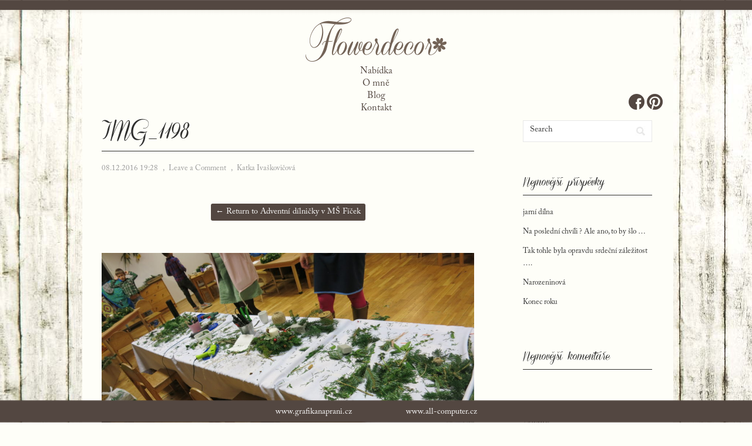

--- FILE ---
content_type: text/html; charset=UTF-8
request_url: http://www.flowerdecor.cz/adventni-dilnicky-v-ms-ficek/img_1198/
body_size: 5509
content:
<!DOCTYPE html PUBLIC "-//W3C//DTD XHTML 1.0 Transitional//EN" "http://www.w3.org/TR/xhtml1/DTD/xhtml1-transitional.dtd">
<html xmlns="http://www.w3.org/1999/xhtml" lang="cs-CZ">
<head profile="http://gmpg.org/xfn/11">
<meta http-equiv="Content-Type" content="text/html; charset=UTF-8" />
<title>img_1198 | Flowerdecor.cz</title>
<link rel="stylesheet" href="http://www.flowerdecor.cz/wp-content/themes/flowerdecor/style.css" type="text/css" media="all" />
<link rel="pingback" href="http://www.flowerdecor.cz/xmlrpc.php" />
<meta name="robots" content="index, follow" />
<meta name="revisit-after" content="1 week" /> 
<meta name="author" content="Robert Michálek;info@all-computer.cz"/>

<link rel="shortcut icon" href="/favicon.ico" type="image/x-icon" /> 
<link rel="icon" href="/favicon.ico" type="image/x-icon" />

<meta name="google-site-verification" content="yV3El8msAT-qM46cf4tD3ItwL6H-4A5hj10slUNp1jY" />
<link rel='dns-prefetch' href='//fonts.googleapis.com' />
<link rel='dns-prefetch' href='//s.w.org' />
<link rel="alternate" type="application/rss+xml" title="Flowerdecor.cz &raquo; RSS zdroj" href="http://www.flowerdecor.cz/feed/" />
<link rel="alternate" type="application/rss+xml" title="Flowerdecor.cz &raquo; RSS komentářů" href="http://www.flowerdecor.cz/comments/feed/" />
<link rel="alternate" type="application/rss+xml" title="Flowerdecor.cz &raquo; RSS komentářů pro img_1198" href="http://www.flowerdecor.cz/adventni-dilnicky-v-ms-ficek/img_1198/feed/" />
		<script type="text/javascript">
			window._wpemojiSettings = {"baseUrl":"https:\/\/s.w.org\/images\/core\/emoji\/2\/72x72\/","ext":".png","svgUrl":"https:\/\/s.w.org\/images\/core\/emoji\/2\/svg\/","svgExt":".svg","source":{"concatemoji":"http:\/\/www.flowerdecor.cz\/wp-includes\/js\/wp-emoji-release.min.js?ver=4.6.1"}};
			!function(a,b,c){function d(a){var c,d,e,f,g,h=b.createElement("canvas"),i=h.getContext&&h.getContext("2d"),j=String.fromCharCode;if(!i||!i.fillText)return!1;switch(i.textBaseline="top",i.font="600 32px Arial",a){case"flag":return i.fillText(j(55356,56806,55356,56826),0,0),!(h.toDataURL().length<3e3)&&(i.clearRect(0,0,h.width,h.height),i.fillText(j(55356,57331,65039,8205,55356,57096),0,0),c=h.toDataURL(),i.clearRect(0,0,h.width,h.height),i.fillText(j(55356,57331,55356,57096),0,0),d=h.toDataURL(),c!==d);case"diversity":return i.fillText(j(55356,57221),0,0),e=i.getImageData(16,16,1,1).data,f=e[0]+","+e[1]+","+e[2]+","+e[3],i.fillText(j(55356,57221,55356,57343),0,0),e=i.getImageData(16,16,1,1).data,g=e[0]+","+e[1]+","+e[2]+","+e[3],f!==g;case"simple":return i.fillText(j(55357,56835),0,0),0!==i.getImageData(16,16,1,1).data[0];case"unicode8":return i.fillText(j(55356,57135),0,0),0!==i.getImageData(16,16,1,1).data[0];case"unicode9":return i.fillText(j(55358,56631),0,0),0!==i.getImageData(16,16,1,1).data[0]}return!1}function e(a){var c=b.createElement("script");c.src=a,c.type="text/javascript",b.getElementsByTagName("head")[0].appendChild(c)}var f,g,h,i;for(i=Array("simple","flag","unicode8","diversity","unicode9"),c.supports={everything:!0,everythingExceptFlag:!0},h=0;h<i.length;h++)c.supports[i[h]]=d(i[h]),c.supports.everything=c.supports.everything&&c.supports[i[h]],"flag"!==i[h]&&(c.supports.everythingExceptFlag=c.supports.everythingExceptFlag&&c.supports[i[h]]);c.supports.everythingExceptFlag=c.supports.everythingExceptFlag&&!c.supports.flag,c.DOMReady=!1,c.readyCallback=function(){c.DOMReady=!0},c.supports.everything||(g=function(){c.readyCallback()},b.addEventListener?(b.addEventListener("DOMContentLoaded",g,!1),a.addEventListener("load",g,!1)):(a.attachEvent("onload",g),b.attachEvent("onreadystatechange",function(){"complete"===b.readyState&&c.readyCallback()})),f=c.source||{},f.concatemoji?e(f.concatemoji):f.wpemoji&&f.twemoji&&(e(f.twemoji),e(f.wpemoji)))}(window,document,window._wpemojiSettings);
		</script>
		<style type="text/css">
img.wp-smiley,
img.emoji {
	display: inline !important;
	border: none !important;
	box-shadow: none !important;
	height: 1em !important;
	width: 1em !important;
	margin: 0 .07em !important;
	vertical-align: -0.1em !important;
	background: none !important;
	padding: 0 !important;
}
</style>
<link rel='stylesheet' id='vortex-css-960-css'  href='http://www.flowerdecor.cz/wp-content/themes/flowerdecor/lib/css/960.css?ver=4.6.1' type='text/css' media='all' />
<link rel='stylesheet' id='vortex-google-fonts-css'  href='http://fonts.googleapis.com/css?family=Open+Sans%7CVidaloka&#038;ver=4.6.1' type='text/css' media='all' />
<link rel='stylesheet' id='slb_core-css'  href='http://www.flowerdecor.cz/wp-content/plugins/simple-lightbox/client/css/app.css?ver=2.5.3' type='text/css' media='all' />
<script type='text/javascript' src='http://www.flowerdecor.cz/wp-includes/js/jquery/jquery.js?ver=1.12.4'></script>
<script type='text/javascript' src='http://www.flowerdecor.cz/wp-includes/js/jquery/jquery-migrate.min.js?ver=1.4.1'></script>
<link rel='https://api.w.org/' href='http://www.flowerdecor.cz/wp-json/' />
<link rel="EditURI" type="application/rsd+xml" title="RSD" href="http://www.flowerdecor.cz/xmlrpc.php?rsd" />
<link rel="wlwmanifest" type="application/wlwmanifest+xml" href="http://www.flowerdecor.cz/wp-includes/wlwmanifest.xml" /> 
<meta name="generator" content="WordPress 4.6.1" />
<link rel='shortlink' href='http://www.flowerdecor.cz/?p=1744' />
<link rel="alternate" type="application/json+oembed" href="http://www.flowerdecor.cz/wp-json/oembed/1.0/embed?url=http%3A%2F%2Fwww.flowerdecor.cz%2Fadventni-dilnicky-v-ms-ficek%2Fimg_1198%2F" />
<link rel="alternate" type="text/xml+oembed" href="http://www.flowerdecor.cz/wp-json/oembed/1.0/embed?url=http%3A%2F%2Fwww.flowerdecor.cz%2Fadventni-dilnicky-v-ms-ficek%2Fimg_1198%2F&#038;format=xml" />
		<!-- Start ios -->
		<script type="text/javascript">
			( function( $ ){
				$( document ).ready( function() {
					$( '#fancybox-overlay' ).css( {
						'width' : $( document ).width()
					} );
				} );
			} )( jQuery );
		</script>
		<!-- End ios -->
			<style type="text/css">.recentcomments a{display:inline !important;padding:0 !important;margin:0 !important;}</style>
		</head>
<body class="attachment single single-attachment postid-1744 attachmentid-1744 attachment-jpeg gllr_"> 
<div class="topline"></div>
<div class="wrapper" id="logo">  
  <div class="background"></div>
  <div id="header">  
    <div class="social">
      <a href="http://www.facebook.com/flowerdecor.cz"><img src="http://www.flowerdecor.cz/wp-content/themes/flowerdecor/images/fb.png" alt="Facebook" /></a>
      <a href="http://www.pinterest.com/FlowerdecorCZ"><img src="http://www.flowerdecor.cz/wp-content/themes/flowerdecor/images/pinterest.png" alt="Pinterest" /></a>
    </div>
	  <div class="logo">       
      <a href="/"><img src="http://www.flowerdecor.cz/wp-content/themes/flowerdecor/images/logo.png" alt="Flowerdecor.cz" /></a>
    </div>
    <div class="menu">
		  <div class="menu-top-container"><ul id="menu-top" class="menu"><li id="menu-item-20" class="menu-item menu-item-type-post_type menu-item-object-page menu-item-20"><a href="http://www.flowerdecor.cz/">Nabídka</a></li>
<li id="menu-item-21" class="menu-item menu-item-type-post_type menu-item-object-page menu-item-21"><a href="http://www.flowerdecor.cz/o-mne/">O mně</a></li>
<li id="menu-item-22" class="menu-item menu-item-type-post_type menu-item-object-page menu-item-22"><a href="http://www.flowerdecor.cz/blog/">Blog</a></li>
<li id="menu-item-23" class="menu-item menu-item-type-post_type menu-item-object-page menu-item-23"><a href="http://www.flowerdecor.cz/kontakt/">Kontakt</a></li>
</ul></div>    </div>
  </div>
   
<div class="container_16 clearfix">
  
  <div class="grid_11">
    <div id="content">	  
	  
	        
                
          <div id="post-1744" class="post-1744 attachment type-attachment status-inherit hentry">
  
  <h1 class="entry-title entry-title-single">img_1198</h1>
  
  <div class="entry-meta">    
	<span class="entry-date" title="08.12.2016 19:28"><a href="http://www.flowerdecor.cz/adventni-dilnicky-v-ms-ficek/img_1198/" title="img_1198" rel="bookmark">08.12.2016 19:28</a></span><span class="entry-meta-sep"> , </span><span class="comments-link"><a href="http://www.flowerdecor.cz/adventni-dilnicky-v-ms-ficek/img_1198/#respond">Leave a Comment</a></span><span class="entry-meta-sep"> , </span><span class="entry-author author vcard"><a href="http://www.flowerdecor.cz/author/flowerdecor/" title="by Katka Ivaškovičová" rel="author">Katka Ivaškovičová</a></span>  </div><!-- .entry-meta -->
  
  <div id="loop-nav-singular">
  <h3 class="assistive-text">Post Navigation</h3>
  <div class="loop-nav-standard"><a href="http://www.flowerdecor.cz/adventni-dilnicky-v-ms-ficek/" rel="gallery"> &larr; Return to Adventní dílničky v MŠ Fíček</a></div>
</div><!-- end #loop-nav-singular -->
  
  <div class="entry-content entry-attachment clearfix">
  	<p><a href="http://www.flowerdecor.cz/wp-content/uploads/2016/12/IMG_1198.jpg"><img width="1004" height="753" src="http://www.flowerdecor.cz/wp-content/uploads/2016/12/IMG_1198-1024x768.jpg" class="attachment-large size-large" alt="img_1198" srcset="http://www.flowerdecor.cz/wp-content/uploads/2016/12/IMG_1198-1024x768.jpg 1024w, http://www.flowerdecor.cz/wp-content/uploads/2016/12/IMG_1198-150x113.jpg 150w, http://www.flowerdecor.cz/wp-content/uploads/2016/12/IMG_1198-300x225.jpg 300w, http://www.flowerdecor.cz/wp-content/uploads/2016/12/IMG_1198-768x576.jpg 768w" sizes="(max-width: 1004px) 100vw, 1004px" /></a></p>
      </div> <!-- end .entry-content -->
  
</div> <!-- end #post-1744 .post_class -->

<div id="loop-nav-singlular-attachment" class="clearfix">
  <h3 class="assistive-text">Attachment Navigation</h3>
  <div class="loop-nav-previous grid_6 alpha">
    <p><a href='http://www.flowerdecor.cz/adventni-dilnicky-v-ms-ficek/img_1197/'><img width="150" height="113" src="http://www.flowerdecor.cz/wp-content/uploads/2016/12/IMG_1197-150x113.jpg" class="attachment-thumbnail size-thumbnail" alt="img_1197" srcset="http://www.flowerdecor.cz/wp-content/uploads/2016/12/IMG_1197-150x113.jpg 150w, http://www.flowerdecor.cz/wp-content/uploads/2016/12/IMG_1197-300x225.jpg 300w, http://www.flowerdecor.cz/wp-content/uploads/2016/12/IMG_1197-768x576.jpg 768w, http://www.flowerdecor.cz/wp-content/uploads/2016/12/IMG_1197-1024x768.jpg 1024w" sizes="(max-width: 150px) 100vw, 150px" /></a></p>  </div>
  <div class="loop-nav-next grid_5 omega">
	  &nbsp;  </div>
</div><!-- end #loop-nav-singular-attachment -->

<div id="comments" class="grid_inside">
  
  
  
  				<div id="respond" class="comment-respond">
			<h3 id="reply-title" class="comment-reply-title">Napsat komentář <small><a rel="nofollow" id="cancel-comment-reply-link" href="/adventni-dilnicky-v-ms-ficek/img_1198/#respond" style="display:none;">Zrušit odpověď na komentář</a></small></h3>				<form action="http://www.flowerdecor.cz/wp-comments-post.php" method="post" id="commentform" class="comment-form">
					<p class="comment-notes"><span id="email-notes">Vaše emailová adresa nebude zveřejněna.</span> Vyžadované informace jsou označeny <span class="required">*</span></p><p class="comment-form-comment"><label for="comment">Komentář</label> <textarea id="comment" name="comment" cols="45" rows="8" maxlength="65525" aria-required="true" required="required"></textarea></p><p class="comment-form-author"><label for="author">Jméno <span class="required">*</span></label> <input id="author" name="author" type="text" value="" size="30" maxlength="245" aria-required='true' required='required' /></p>
<p class="comment-form-email"><label for="email">Email <span class="required">*</span></label> <input id="email" name="email" type="text" value="" size="30" maxlength="100" aria-describedby="email-notes" aria-required='true' required='required' /></p>
<p class="comment-form-url"><label for="url">Webová stránka</label> <input id="url" name="url" type="text" value="" size="30" maxlength="200" /></p>
<p class="aiowps-captcha"><label>Please enter an answer in digits:</label><div class="aiowps-captcha-equation"><strong>12 &#8722; 6 = <input type="hidden" name="aiowps-captcha-string-info" id="aiowps-captcha-string-info" value="kg01wtyto9" /><input type="hidden" name="aiowps-captcha-temp-string" id="aiowps-captcha-temp-string" value="1769048634" /><input type="text" size="2" id="aiowps-captcha-answer" name="aiowps-captcha-answer" value="" /></strong></div></p><p class="form-submit"><input name="submit" type="submit" id="submit" class="submit" value="Odeslat komentář" /> <input type='hidden' name='comment_post_ID' value='1744' id='comment_post_ID' />
<input type='hidden' name='comment_parent' id='comment_parent' value='0' />
</p>				</form>
					</div><!-- #respond -->
		
</div><!-- #comments -->        
              
            
    </div> <!-- end #content -->
  </div> <!-- end .grid_11 -->
  
  <div class="grid_5">
  <div id="sidebar">
  
	<div id="search-2" class="widget widget_search widget-widget_search clearfix"><div class="widget-wrap widget-inside"><div class="search">
  <form method="get" class="searchform" action="http://www.flowerdecor.cz/">
    <label for="s" class="assistive-text">Search for:</label>
    <input type="text" class="field" name="s" id="s" value="Search" onfocus="if(this.value==this.defaultValue)this.value='';" onblur="if(this.value=='')this.value=this.defaultValue;" />
    <input type="submit" class="submit" name="submit" id="searchsubmit" value="Search" />
  </form>
</div><!-- end .search --></div></div>		<div id="recent-posts-2" class="widget widget_recent_entries widget-widget_recent_entries clearfix"><div class="widget-wrap widget-inside">		<h3 class="widget-title">Nejnovější příspěvky</h3>		<ul>
					<li>
				<a href="http://www.flowerdecor.cz/2251-2/">jarní dílna</a>
						</li>
					<li>
				<a href="http://www.flowerdecor.cz/na-posledni-chvili-slo-by/">Na poslední chvíli ? Ale ano, to by šlo &#8230;</a>
						</li>
					<li>
				<a href="http://www.flowerdecor.cz/tak-tohle-byla-opravdu-srdecni-zalezitost/">Tak tohle byla opravdu srdeční záležitost &#8230;.</a>
						</li>
					<li>
				<a href="http://www.flowerdecor.cz/narozeninova-2/">Narozeninová</a>
						</li>
					<li>
				<a href="http://www.flowerdecor.cz/konec-roku/">Konec roku</a>
						</li>
				</ul>
		</div></div>		<div id="recent-comments-2" class="widget widget_recent_comments widget-widget_recent_comments clearfix"><div class="widget-wrap widget-inside"><h3 class="widget-title">Nejnovější komentáře</h3><ul id="recentcomments"></ul></div></div><div id="archives-2" class="widget widget_archive widget-widget_archive clearfix"><div class="widget-wrap widget-inside"><h3 class="widget-title">Archiv</h3>		<ul>
			<li><a href='http://www.flowerdecor.cz/2025/02/'>Únor 2025</a></li>
	<li><a href='http://www.flowerdecor.cz/2024/07/'>Červenec 2024</a></li>
	<li><a href='http://www.flowerdecor.cz/2020/09/'>Září 2020</a></li>
	<li><a href='http://www.flowerdecor.cz/2017/08/'>Srpen 2017</a></li>
	<li><a href='http://www.flowerdecor.cz/2017/07/'>Červenec 2017</a></li>
	<li><a href='http://www.flowerdecor.cz/2017/05/'>Květen 2017</a></li>
	<li><a href='http://www.flowerdecor.cz/2017/01/'>Leden 2017</a></li>
	<li><a href='http://www.flowerdecor.cz/2016/12/'>Prosinec 2016</a></li>
	<li><a href='http://www.flowerdecor.cz/2016/11/'>Listopad 2016</a></li>
	<li><a href='http://www.flowerdecor.cz/2016/10/'>Říjen 2016</a></li>
	<li><a href='http://www.flowerdecor.cz/2016/09/'>Září 2016</a></li>
	<li><a href='http://www.flowerdecor.cz/2016/08/'>Srpen 2016</a></li>
	<li><a href='http://www.flowerdecor.cz/2016/06/'>Červen 2016</a></li>
	<li><a href='http://www.flowerdecor.cz/2016/03/'>Březen 2016</a></li>
	<li><a href='http://www.flowerdecor.cz/2016/02/'>Únor 2016</a></li>
	<li><a href='http://www.flowerdecor.cz/2015/12/'>Prosinec 2015</a></li>
	<li><a href='http://www.flowerdecor.cz/2015/11/'>Listopad 2015</a></li>
	<li><a href='http://www.flowerdecor.cz/2015/09/'>Září 2015</a></li>
	<li><a href='http://www.flowerdecor.cz/2015/08/'>Srpen 2015</a></li>
	<li><a href='http://www.flowerdecor.cz/2015/07/'>Červenec 2015</a></li>
	<li><a href='http://www.flowerdecor.cz/2015/06/'>Červen 2015</a></li>
	<li><a href='http://www.flowerdecor.cz/2015/05/'>Květen 2015</a></li>
	<li><a href='http://www.flowerdecor.cz/2015/01/'>Leden 2015</a></li>
	<li><a href='http://www.flowerdecor.cz/2014/12/'>Prosinec 2014</a></li>
	<li><a href='http://www.flowerdecor.cz/2014/11/'>Listopad 2014</a></li>
	<li><a href='http://www.flowerdecor.cz/2014/10/'>Říjen 2014</a></li>
	<li><a href='http://www.flowerdecor.cz/2014/09/'>Září 2014</a></li>
	<li><a href='http://www.flowerdecor.cz/2014/07/'>Červenec 2014</a></li>
	<li><a href='http://www.flowerdecor.cz/2014/06/'>Červen 2014</a></li>
		</ul>
		</div></div><div id="categories-2" class="widget widget_categories widget-widget_categories clearfix"><div class="widget-wrap widget-inside"><h3 class="widget-title">Rubriky</h3>		<ul>
	<li class="cat-item cat-item-2"><a href="http://www.flowerdecor.cz/category/blog/" >blog</a>
</li>
		</ul>
</div></div><div id="meta-2" class="widget widget_meta widget-widget_meta clearfix"><div class="widget-wrap widget-inside"><h3 class="widget-title">Základní informace</h3>			<ul>
						<li><a href="http://www.flowerdecor.cz/wp-login.php">Přihlásit se</a></li>
			<li><a href="http://www.flowerdecor.cz/feed/"><abbr title="RSS zdroj (Really Simple Syndication)">RSS</abbr> (příspěvky)</a></li>
			<li><a href="http://www.flowerdecor.cz/comments/feed/"><abbr title="RSS zdroj (Really Simple Syndication)">RSS</abbr> (komentáře)</a></li>
			<li><a href="https://cs.wordpress.org/" title="Používáme WordPress (nejmodernější sémantický osobní redakční systém).">Čeština pro WordPress</a></li>			</ul>
			</div></div>  
  </div> <!-- end #sidebar -->
</div>  <!-- end .grid_5 -->
</div> <!-- end .container_16 -->
  

</div> <!-- end .wrapper -->
<div class="bottomline">
  <a class="s" href="http://www.grafikanaprani.cz">www.grafikanaprani.cz</a> &nbsp;&nbsp;&nbsp;&nbsp;&nbsp;&nbsp;&nbsp;&nbsp;&nbsp;&nbsp; &nbsp;&nbsp;&nbsp;&nbsp;&nbsp;&nbsp;&nbsp;&nbsp;&nbsp;&nbsp; <a class="s" href="http://www.all-computer.cz" title="Tvorba webových stránek, e-shopů, aplikací, SEO optimalizace">www.all-computer.cz</a> 
</div>
<link rel='stylesheet' id='gllr_stylesheet-css'  href='http://www.flowerdecor.cz/wp-content/plugins/gallery-plugin/css/frontend_style.css?ver=4.6.1' type='text/css' media='all' />
<link rel='stylesheet' id='gllr_fancybox_stylesheet-css'  href='http://www.flowerdecor.cz/wp-content/plugins/gallery-plugin/fancybox/jquery.fancybox-1.3.4.css?ver=4.6.1' type='text/css' media='all' />
<script type='text/javascript' src='http://www.flowerdecor.cz/wp-includes/js/comment-reply.min.js?ver=4.6.1'></script>
<script type='text/javascript' src='http://www.flowerdecor.cz/wp-content/themes/flowerdecor/lib/js/superfish/superfish-combine.min.js?ver=1.5.9'></script>
<script type='text/javascript' src='http://www.flowerdecor.cz/wp-content/themes/flowerdecor/lib/js/common.js?ver=1.0'></script>
<script type='text/javascript' src='http://www.flowerdecor.cz/wp-includes/js/wp-embed.min.js?ver=4.6.1'></script>
<script type="text/javascript" id="slb_context">/* <![CDATA[ */if ( !!window.jQuery ) {(function($){$(document).ready(function(){if ( !!window.SLB ) { {$.extend(SLB, {"context":["public","user_guest"]});} }})})(jQuery);}/* ]]> */</script>
</body>
</html>